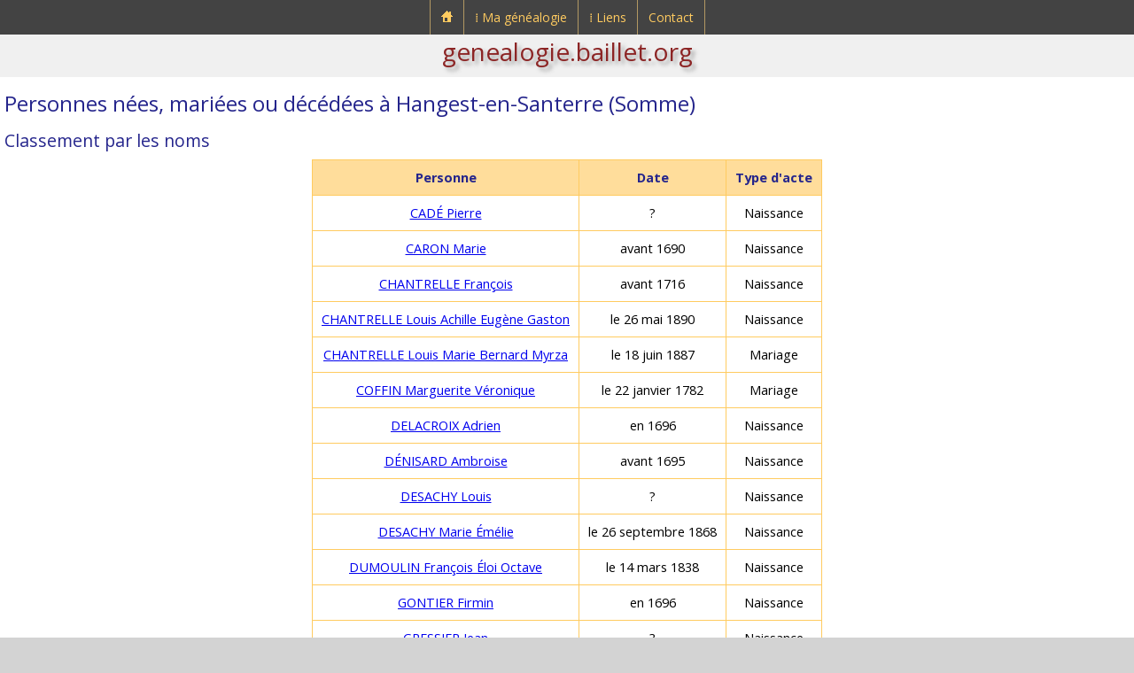

--- FILE ---
content_type: text/html; charset=UTF-8
request_url: https://genealogie.baillet.org/g/lieux/c_tadc/tout/fra,somme,hangest-en-santerre.php
body_size: 2879
content:

<!doctype html>
<html lang="fr">
<head>
<meta charset="utf-8">
<title>Généalogie de Ludovic BAILLET - Personnes nées, mariées ou décédées à Hangest-en-Santerre (Somme)</title>
<meta name="description" content="genealogie.baillet.org : généalogie de Ludovic BAILLET">
<meta name="viewport" content="width=device-width, initial-scale=1">
<link rel="apple-touch-icon" href="../../../../pix/apple-touch-icon.png">
<link rel="icon" href="../../../../pix/favicon.png">
<link href="https://fonts.googleapis.com/css?family=Open+Sans:400,700,400italic,700italic&amp;subset=latin,latin-ext" rel="stylesheet" type="text/css">
<script src="https://cdn.baillet.org/j/jquery.js"></script>
<link href="../../../../u/c/s1.css" rel="stylesheet">
<link href="../../../../u/c/menu.css" rel="stylesheet">
<script>
$(document).ready(function()
{
	/* Mobile */
	$("#menu-trigger").on("click", function(){
		$("#menu").slideToggle();
	});
	$("a:contains('⁞')" ).append( "<span class=\"mobile\">&nbsp;▼</span>" );
	
	$("a").on("click", function(){
		if ($("#menu-trigger").css("display")!="none")
		{
			var $sub = null;
			if ($(this).next().hasClass("submenu0"))
				$sub = $(this).next();
			else
			if ($(this).next().next().hasClass("submenu"))
				$sub = $(this).next().next();
			if ($sub!=null)
				if ($sub.is(":visible"))
					$sub.css("display", "none");
				else
					$sub.css("display", "block");
			if ($(this).text()[0]=="⁞")
				return false;
		}
	});
	// iPad
	var isiPad = navigator.userAgent.match(/iPad/i) != null;
	if (isiPad) $("#menu ul").addClass("no-transition");
});
</script>
</head>

<body>

<div id="header">

<nav id="menu-wrap">
	<div id="menu-trigger">Menu</div>
	<ul id="menu">
		<li>
			<a href="https://genealogie.baillet.org/index.php"><img src="https://genealogie.baillet.org/pix/accueil-genealogie-baillet.png" alt="Accueil genealogie.baillet.org" title="Accueil genealogie.baillet.org"></a>
		</li>
		<li>
			<a href="https://genealogie.baillet.org/menu/genealogie.php">&#x205e;&nbsp;Ma généalogie</a>
			<div class="submenu0">
				<ul>
					<li>
						<a href="https://genealogie.baillet.org/genealogie/genealogie.php">Accès</a><span class="menu-arrow"></span>
						<div class="submenu">
							<ul>
								<li><a href="https://genealogie.baillet.org/g/p/g01/1,baillet,ludovic.php">Sosa N°1</a></li>
								<li><a href="https://genealogie.baillet.org/g/patronymes.php">Patronymes</a></li>
								<li><a href="https://genealogie.baillet.org/g/generations.php">Générations</a></li>
								<li><a href="https://genealogie.baillet.org/g/lieux.php">Lieux</a></li>
								<li><a href="https://genealogie.baillet.org/g/tables.php">Tables</a></li>
								<li><a href="https://genealogie.baillet.org/g/remarquables.php">Remarquables</a></li>
							</ul>
						</div>
					</li>
					<li><a href="https://genealogie.baillet.org/genealogie/explications.php">Explications</a><span class="menu-empty"></span></li>
					<li><a href="https://genealogie.baillet.org/menu/mises-a-jour.php">Mises à jour</a><span class="menu-empty"></span></li>
				</ul>
			</div>
		</li>
		<li>
			<a href="https://genealogie.baillet.org/menu/liens.php">&#x205e;&nbsp;Liens</a>
			<div class="submenu0">
				<ul>
					<li><a href="https://genealogie.baillet.org/liens/genealogie.php">Généalogie</a><span class="menu-empty"></span></li>
					<li><a target="_blank" rel="noopener" href="https://www.baillet.org">Portail baillet.org</a><span class="menu-link"></span></li>
				</ul>
			</div>
		</li>
		<li>
			<a href="https://genealogie.baillet.org/contact/formulaire-de-contact.php">Contact</a>
		</li>
	</ul>
</nav>

<div id="submenu">
	<a href="https://genealogie.baillet.org">genealogie.baillet.org</a>
</div>
</div>

<article>
<div class="subarticle">
<h1>Personnes nées, mariées ou décédées à Hangest-en-Santerre (Somme)</h1>

<h2>Classement par les noms</h2>
<table class="site" style="text-align:center; margin:6px auto;">
<thead>
<tr>
<th>Personne</th>
<th>Date</th>
<th>Type d'acte</th>
</tr>
</thead>
<tbody>
<tr>
<td><a href="../../../p/g10/674-1c1a1b1b1a2c1a+190,cade,pierre.php">CADÉ Pierre</a></td>
<td>?</td>
<td>Naissance</td>
</tr><tr>
<td><a href="../../../p/g10/2330-1a1c2d+3,caron,marie.php">CARON Marie</a></td>
<td>avant 1690</td>
<td>Naissance</td>
</tr><tr>
<td><a href="../../../p/g10/1192-1e2i1b1b1b1d1a+104,chantrelle,francois.php">CHANTRELLE François</a></td>
<td>avant 1716</td>
<td>Naissance</td>
</tr><tr>
<td><a href="../../../p/g02/658-1a1a1e1b1b1d1c1a=2,chantrelle,louis.php">CHANTRELLE Louis Achille Eugène Gaston</a></td>
<td>le 26 mai 1890</td>
<td>Naissance</td>
</tr><tr>
<td><a href="../../../p/g03/658-1a1a1e1b1b1d1c1a=2+2,chantrelle,louis.php">CHANTRELLE Louis Marie Bernard Myrza</a></td>
<td>le 18 juin 1887</td>
<td>Mariage</td>
</tr><tr>
<td><a href="../../../p/g09/1128-1c1d1b1a+31-2e1a,coffin,marguerite.php">COFFIN Marguerite Véronique</a></td>
<td>le 22 janvier 1782</td>
<td>Mariage</td>
</tr><tr>
<td><a href="../../../p/g09/166-2j1a1c1c1a+98,delacroix,adrien.php">DELACROIX Adrien</a></td>
<td>en 1696</td>
<td>Naissance</td>
</tr><tr>
<td><a href="../../../p/g11/1195-2e+2,denisard,ambroise.php">DÉNISARD Ambroise</a></td>
<td>avant 1695</td>
<td>Naissance</td>
</tr><tr>
<td><a href="../../../p/g10/2330-1a1e1h1a1a1a+18,desachy,louis.php">DESACHY Louis</a></td>
<td>?</td>
<td>Naissance</td>
</tr><tr>
<td><a href="../../../p/g06/364-1a1a1a=2,desachy,marie.php">DESACHY Marie Émélie</a></td>
<td>le 26 septembre 1868</td>
<td>Naissance</td>
</tr><tr>
<td><a href="../../../p/g06/322-1n2f1f1a1a+6,dumoulin,francois.php">DUMOULIN François Éloi Octave</a></td>
<td>le 14 mars 1838</td>
<td>Naissance</td>
</tr><tr>
<td><a href="../../../p/g09/660-1b2f1b1a1a1a+38,gontier,firmin.php">GONTIER Firmin</a></td>
<td>en 1696</td>
<td>Naissance</td>
</tr><tr>
<td><a href="../../../p/g11/1128-1c1d1b1a+30,gressier,jean.php">GRESSIER Jean</a></td>
<td>?</td>
<td>Naissance</td>
</tr><tr>
<td><a href="../../../p/g03/658-1a1a1e1b1b1d1c1a=2+3,lefevre,marie.php">LEFEVRE Marie Eugénie Théodosie</a></td>
<td>le 24 juillet 1861</td>
<td>Naissance</td>
</tr><tr>
<td><a href="../../../p/g03/658-1a1a1e1b1b1d1c1a=2+3,lefevre,marie.php">LEFEVRE Marie Eugénie Théodosie</a></td>
<td>le 18 juin 1887</td>
<td>Mariage</td>
</tr><tr>
<td><a href="../../../p/g10/1462-1a1d2c+6,leroux,francois.php">LEROUX François Etienne Amand</a></td>
<td>le 16 juin 1811</td>
<td>Décès</td>
</tr><tr>
<td><a href="../../../p/g03/592-1e1e1c1b1b1a1b1a1b=2+8-1a,loyer,maurice.php">LOYER Maurice</a></td>
<td>le 13 décembre 1926</td>
<td>Mariage</td>
</tr><tr>
<td><a href="../../../p/g02/592-1e1e1c1b1b1a1b1a1b=2+8-1a1a,loyer,pierre.php">LOYER Pierre Ernest Ulysse</a></td>
<td>le 23 juin 1928</td>
<td>Naissance</td>
</tr><tr>
<td><a href="../../../p/g09/1128-1c1d1b1a+31-2e1a=1,navarre,firmin.php">NAVARRE Firmin</a></td>
<td>en 1756</td>
<td>Naissance</td>
</tr><tr>
<td><a href="../../../p/g09/1128-1c1d1b1a+31-2e1a=1,navarre,firmin.php">NAVARRE Firmin</a></td>
<td>le 22 janvier 1782</td>
<td>Mariage</td>
</tr><tr>
<td><a href="../../../p/g03/592-1e1e1c1b1b1a1b1a1b=2+8-1a=1,wable,marie.php">WABLE Marie Rose Gabrielle</a></td>
<td>le 17 mai 1899</td>
<td>Naissance</td>
</tr><tr>
<td><a href="../../../p/g03/592-1e1e1c1b1b1a1b1a1b=2+8-1a=1,wable,marie.php">WABLE Marie Rose Gabrielle</a></td>
<td>le 13 décembre 1926</td>
<td>Mariage</td>
</tr>
</tbody>
</table>

<h2>Classement par les dates</h2>
<table class="site" style="text-align:center; margin:6px auto;">
<thead>
<tr>
<th>Date</th>
<th>Personne</th>
<th>Type d'acte</th>
</tr>
</thead>
<tbody>
<tr>
<td>?</td>
<td><a href="../../../p/g10/674-1c1a1b1b1a2c1a+190,cade,pierre.php">CADÉ Pierre</a></td>
<td>Naissance</td>
</tr><tr>
<td>?</td>
<td><a href="../../../p/g10/2330-1a1e1h1a1a1a+18,desachy,louis.php">DESACHY Louis</a></td>
<td>Naissance</td>
</tr><tr>
<td>?</td>
<td><a href="../../../p/g11/1128-1c1d1b1a+30,gressier,jean.php">GRESSIER Jean</a></td>
<td>Naissance</td>
</tr><tr>
<td>avant 1690</td>
<td><a href="../../../p/g10/2330-1a1c2d+3,caron,marie.php">CARON Marie</a></td>
<td>Naissance</td>
</tr><tr>
<td>avant 1695</td>
<td><a href="../../../p/g11/1195-2e+2,denisard,ambroise.php">DÉNISARD Ambroise</a></td>
<td>Naissance</td>
</tr><tr>
<td>en 1696</td>
<td><a href="../../../p/g09/166-2j1a1c1c1a+98,delacroix,adrien.php">DELACROIX Adrien</a></td>
<td>Naissance</td>
</tr><tr>
<td>en 1696</td>
<td><a href="../../../p/g09/660-1b2f1b1a1a1a+38,gontier,firmin.php">GONTIER Firmin</a></td>
<td>Naissance</td>
</tr><tr>
<td>avant 1716</td>
<td><a href="../../../p/g10/1192-1e2i1b1b1b1d1a+104,chantrelle,francois.php">CHANTRELLE François</a></td>
<td>Naissance</td>
</tr><tr>
<td>en 1756</td>
<td><a href="../../../p/g09/1128-1c1d1b1a+31-2e1a=1,navarre,firmin.php">NAVARRE Firmin</a></td>
<td>Naissance</td>
</tr><tr>
<td>le 22 janvier 1782</td>
<td><a href="../../../p/g09/1128-1c1d1b1a+31-2e1a,coffin,marguerite.php">COFFIN Marguerite Véronique</a></td>
<td>Mariage</td>
</tr><tr>
<td>le 22 janvier 1782</td>
<td><a href="../../../p/g09/1128-1c1d1b1a+31-2e1a=1,navarre,firmin.php">NAVARRE Firmin</a></td>
<td>Mariage</td>
</tr><tr>
<td>le 16 juin 1811</td>
<td><a href="../../../p/g10/1462-1a1d2c+6,leroux,francois.php">LEROUX François Etienne Amand</a></td>
<td>Décès</td>
</tr><tr>
<td>le 14 mars 1838</td>
<td><a href="../../../p/g06/322-1n2f1f1a1a+6,dumoulin,francois.php">DUMOULIN François Éloi Octave</a></td>
<td>Naissance</td>
</tr><tr>
<td>le 24 juillet 1861</td>
<td><a href="../../../p/g03/658-1a1a1e1b1b1d1c1a=2+3,lefevre,marie.php">LEFEVRE Marie Eugénie Théodosie</a></td>
<td>Naissance</td>
</tr><tr>
<td>le 26 septembre 1868</td>
<td><a href="../../../p/g06/364-1a1a1a=2,desachy,marie.php">DESACHY Marie Émélie</a></td>
<td>Naissance</td>
</tr><tr>
<td>le 18 juin 1887</td>
<td><a href="../../../p/g03/658-1a1a1e1b1b1d1c1a=2+2,chantrelle,louis.php">CHANTRELLE Louis Marie Bernard Myrza</a></td>
<td>Mariage</td>
</tr><tr>
<td>le 18 juin 1887</td>
<td><a href="../../../p/g03/658-1a1a1e1b1b1d1c1a=2+3,lefevre,marie.php">LEFEVRE Marie Eugénie Théodosie</a></td>
<td>Mariage</td>
</tr><tr>
<td>le 26 mai 1890</td>
<td><a href="../../../p/g02/658-1a1a1e1b1b1d1c1a=2,chantrelle,louis.php">CHANTRELLE Louis Achille Eugène Gaston</a></td>
<td>Naissance</td>
</tr><tr>
<td>le 17 mai 1899</td>
<td><a href="../../../p/g03/592-1e1e1c1b1b1a1b1a1b=2+8-1a=1,wable,marie.php">WABLE Marie Rose Gabrielle</a></td>
<td>Naissance</td>
</tr><tr>
<td>le 13 décembre 1926</td>
<td><a href="../../../p/g03/592-1e1e1c1b1b1a1b1a1b=2+8-1a,loyer,maurice.php">LOYER Maurice</a></td>
<td>Mariage</td>
</tr><tr>
<td>le 13 décembre 1926</td>
<td><a href="../../../p/g03/592-1e1e1c1b1b1a1b1a1b=2+8-1a=1,wable,marie.php">WABLE Marie Rose Gabrielle</a></td>
<td>Mariage</td>
</tr><tr>
<td>le 23 juin 1928</td>
<td><a href="../../../p/g02/592-1e1e1c1b1b1a1b1a1b=2+8-1a1a,loyer,pierre.php">LOYER Pierre Ernest Ulysse</a></td>
<td>Naissance</td>
</tr>
</tbody>
</table>


<h2>Voir aussi</h2>
<ul>
<li><a href="../../c_tadc/naiss/fra,somme,hangest-en-santerre.php">Personnes nées à Hangest-en-Santerre (Somme)</a></li><li><a href="../../c_tadc/union/fra,somme,hangest-en-santerre.php">Personnes mariées à Hangest-en-Santerre (Somme)</a></li><li><a href="../../c_tadc/deces/fra,somme,hangest-en-santerre.php">Personnes décédées à Hangest-en-Santerre (Somme)</a></li>
<li>Personnes nées, mariées ou décédées à Hangest-en-Santerre (Somme), pour les&nbsp;:
<ul>
<li><a href="../../c_gadc/tout/fra,somme,hangest-en-santerre.php">Personnes éloignées de ma base généalogique</a></li>
</ul></li>
<li>Extraits de tables décennales - Commune&nbsp;: Hangest-en-Santerre (Somme), pour les&nbsp;:
<ul>
<li><a href="../../../tables-decennales/naiss/fra,somme,hangest-en-santerre.php">Naissances</a></li><li><a href="../../../tables-decennales/union/fra,somme,hangest-en-santerre.php">Unions</a></li><li><a href="../../../tables-decennales/deces/fra,somme,hangest-en-santerre.php">Décès</a></li>
</ul></li>
</ul>


<p style="text-align:right;padding:6px">Réalisé avec le logiciel &#x1F333; <a rel="noopener nofollow" target="_blank" href="https://genialogie.baillet.org">Génialogie</a></p>
			
<div id="globalBtn">
<p class="btn-m0d3n"><a href="../../../lieux.php">&#9668;&nbsp;Retour</a></p>
</div>

</div>
</article>

	<div id="copyright">
		<p>© <a href="https://genealogie.baillet.org">Ludovic Baillet</a> 2025</p>
	</div>

	<div id="footer">
		<p><a href="../../../../index.php">Accueil</a><a href="../../../../menu/global.php">Plan du site</a><a href="../../../../contact/formulaire-de-contact.php">Contact</a></p>
	</div>
</body>



--- FILE ---
content_type: text/css
request_url: https://genealogie.baillet.org/u/c/menu.css
body_size: 2569
content:
	#menu-wrap
	{
		text-align: center;
		font-family:'Open Sans',sans-serif;
		font-size:0px; /* trick: http://stackoverflow.com/questions/20106428/why-does-inline-block-cause-this-div-to-have-height*/
		background:rgb(67,67,67);
		z-index:16383;
	}
	
	#menu .mobile
	{
		display: none;
	}

	/* mini reset */
	#menu, #menu ul
	{
		margin: 0;
		padding: 0;
		list-style: none;
		white-space:nowrap;
		font-size:14px;
	}
	
	/* mini reset */
	#menu li
	{
		margin: 0;
		padding: 0;
	}
	
	#menu
	{
		text-align:left;
		margin: 0px auto;
		background-color: rgb(67,67,67);
	}
	
	#menu >li
	{
		display:table-cell;
		border-left:1px solid rgb(178,152,99);
		z-index:16383;
	}
	
	#menu >li:last-child
	{   
		border-right:1px solid rgb(178,152,99);
	}
	
	#menu a
	{
		display:table-cell;
		position:relative;		
		padding: 10px 12px;
		color: rgb(255,203,96);
		text-decoration: none;
		z-index:16383;
	}
	
	#menu .submenu0
	{
		position:relative;
		z-index:16383;
	}
	
	#menu .submenu
	{
		position:relative;
		z-index:16383;
	}
	
	#menu ul
	{
		position:absolute;
		top:0;
		left:0;
		display:table-row;
		background: rgb(67,67,67);
	}
	
	#menu ul li
	{
		display:table-row; /* block doesn't work (too short) */
		z-index:16383;
	}

	#menu ul li:last-child a
	{
		box-shadow: none;
		z-index:16383;
	}

	#menu ul li a
	{
		z-index:16383;
	}

	#menu ul a
	{
		padding: 10px;
		text-transform: none; /* Remove underline */
	}

	#menu li:hover > a
	{
		color: rgb(189,189,255);
	}
	
	#menu div
	{
		opacity: 0;
		visibility: hidden;
		transition: all .4s ease-in-out;
	}
	
	#menu li:hover > div
	{
		opacity: 1;
		visibility: visible;
		margin: 0;
	}
	
	@media screen and (max-width:640px)
	{
		.reduceable
		{
			display:none;
		}
	}
	
	
/* ------------------------------------------------------------------------- */

@media screen and (min-width: 600px)
{
	#menu-trigger /* Hide it initially */
	{
		display: none;
	}
	
	#menu
	{
		display:inline-block !important;
	}

	#menu li:hover
	{
		background-color:rgb(37,37,37);
	}
	
	#menu .submenu0
	{
		display:block !important;
	}
	
	#menu .submenu
	{
		display:table-cell !important;
	}
	
	#menu ul li a
	{
		border-top: 1px solid rgb(77,77,77);
		border-left: 1px solid rgb(77,77,77);
	}
	
	#menu ul li span
	{
		border-top: 1px solid rgb(77,77,77);
	}
	
	/* Triangle supérieur */
	#menu > li > div > ul > li:first-child > a:after
	{
		content: '';
		position: absolute;
		left: 25px;
		top: -6px;
		border-left: 6px solid transparent;
		border-right: 6px solid transparent;
		border-bottom: 6px solid rgb(67,67,67);
	}
	
	/* Triangle supérieur en cas d'illumination */
/*	#menu > li > div > ul > li:first-child a:hover:after
	{
		border-bottom-color: rgb(67,67,67);
	}*/
	
	.menu-arrow
	{
		position:relative;
	}
	
	.menu-arrow::after
	{
		content:'\0000a0';
		margin:0 7px;
	}
	
	.menu-arrow::before
	{
		content: '\0025B6';
		position:absolute;
		right:7px;
		top:9px;
		color:rgb(255,203,96);
		visibility: hidden;
	}
	
	.menu-link
	{
		position:relative;
	}
	
	.menu-link::after
	{
		content:'\0000a0';
		margin:0 7px;
	}
	
	.menu-link::before
	{
		content: '\0000a0';
		position:absolute;
		right:7px;
		top:9px;
		width:1em;
		background:url("../../pix/lien-externe.png") no-repeat center;
		visibility: hidden;
	}
	
	.menu-empty
	{
		display:table-cell;
	}
	
	#menu li:hover span.menu-arrow::before, #menu li:hover span.menu-link::before
	{
		visibility: visible;
	}

	#menu li:hover>.menu-arrow::before
	{
		color: rgb(189,189,255);
	}

	#menu .menu-arrow, #menu .menu-link
	{
		display:table-cell;
	}
	
}

@media screen and (max-width: 600px)
{
    #menu-wrap
	{
        position: relative;
    }

    #menu-wrap *
	{
        box-sizing: border-box;
    }

	#menu
	{
        display: none;
    }
	
	#menu .submenu0
	{
		display:none;
	}
	
	#menu .submenu
	{
		display:none;
	}
	
    #menu-trigger
	{
        display: block;
		font-size:13px;
		text-align:left;
        height: 40px;
        line-height: 40px;
        cursor: pointer;        
        padding: 0 0 0 35px;
        border: 1px solid #222;
        color: #fafafa;
        font-weight: bold;
        background: url("[data-uri]") no-repeat 10px center/*, linear-gradient(#444, #111)*/;
        background-color:rgb(67,67,67);
		border-bottom:1px solid rgb(178,152,99);
    }

    #menu
	{
        margin: 0;
		padding: 0px;
        position: absolute;
        top: 40px;
        width: 100%;
        z-index: 1;
        box-shadow: none;       
    }

	#menu .submenu0
	{
		padding-left:20px;
	}
	
	#menu .submenu
	{
		padding-left:20px;
	}
	
	#menu div
	{
		visibility: visible;
		opacity: 1;
	}
	
    #menu ul
	{
        position: static;
        visibility: visible;
        opacity: 1;
        margin: 0;
        background: none;
        box-shadow: none;               
    }

    #menu ul ul
	{
        margin: 0 0 0 20px !important;
        box-shadow: none;   
		font-size:13px;
    }

    #menu li
	{
        position: static;
        display: block;
        float: none;
        border: 0;
        margin: 5px;
        box-shadow: none;           
    }

    #menu ul li
	{
        margin-left: 20px;
        box-shadow: none;       
    }

    #menu a
	{
        display: block;
        float: none;
        padding: 0;
        color: rgb(255,203,96);
    }
/*
    #menu a:hover
	{
        color: #fafafa;
    }   
*/
    #menu ul a
	{
        padding: 0;
        width: auto;
    }

	#menu ul a:hover
	{
		/*background-image: none;*/
	}
	/*
	#menu li:hover > a
	{
		color: rgb(189,189,255);
		background-color:rgb(67,67,67);
	}*/

	#menu li:last-child
	{   
		border-right:0;
	}
	
    #menu ul li:first-child a:after,
    #menu ul ul li:first-child a:after
	{
        border: 0;
    }

	#menu .mobile
	{
		display: inline;
	}

}

/* iPad */
.no-transition {
    transition: none;
    opacity: 1;
    visibility: visible;
    display: none;          
}

#menu li:hover > .no-transition {
    display: block;
}

#submenu
{
	width:100%;
	display:block;
	padding: 0 0 10px 0;
	text-align:center;
	vertical-align:middle;
	background-color:rgb(240,240,240);
	font-size:28px;
	font-weight:lighter;
	text-shadow: 4px 4px 4px rgba(150, 150, 150, 0.81);
}

#submenu > a
{
	color:rgb(140,37,37);
	text-decoration:none;
}